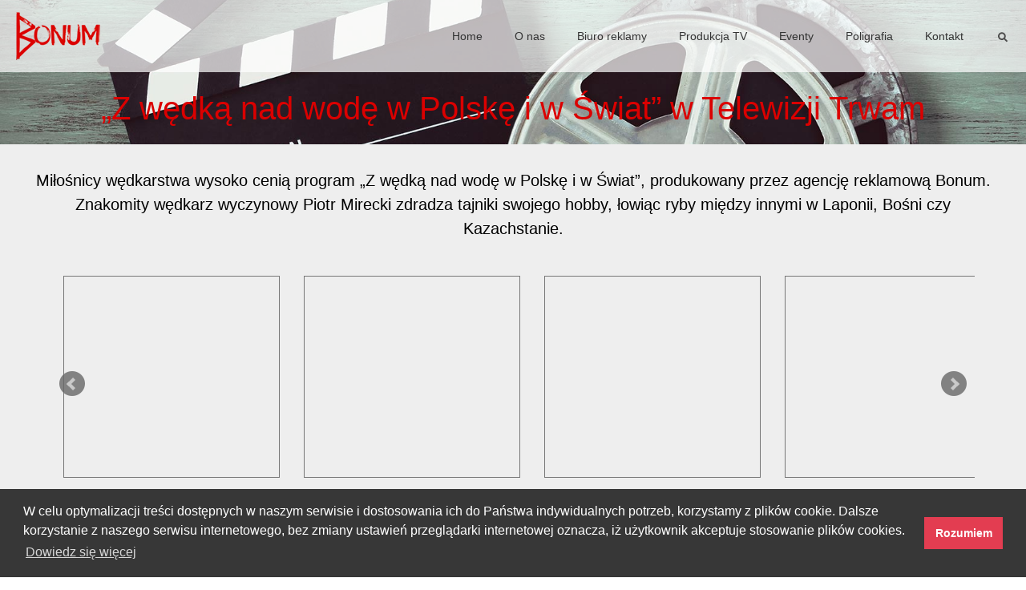

--- FILE ---
content_type: text/html; charset=UTF-8
request_url: https://bonumwarszawa.pl/z-wedka-nad-wode-w-polske-i-w-swiat-w-telewizji-trwam
body_size: 2771
content:
<!DOCTYPE html><html lang="pl"><head><meta http-equiv="content-type" content="text/html; charset=utf-8"><title>BONUM</title><meta name="viewport" content="width=device-width"><meta name="description" content="Miłośnicy wędkarstwa wysoko cenią program &quot;Z wędką nad wodę w Polskę i w Świat&quot;, produkowany przez agencję reklamową Bonum. Znakomity wędkarz wyczynowy Piotr Mirecki zdradza tajniki swojego hobby, łowiąc ryby między innymi w Laponii, Bośni czy Kazachstanie."><meta name="keywords" content=""><link rel="stylesheet" href="/style.css?v=1769198291" type="text/css" media="screen"><link rel="stylesheet" href="https://cdnjs.cloudflare.com/ajax/libs/font-awesome/4.7.0/css/font-awesome.min.css" type="text/css" media="screen"></head><body><a href="#navigation" class="visuallyhidden">Przejdź do nawigacji</a><a href="#content" class="visuallyhidden">Przejdź do treści</a><div class="page"><header class="main-header"><h1><a href="/">BONUM</a></h1><nav class="primary-navigation" id="navigation"><ul><li><a href="/strona-glowna">Home</a><li><a href="/o-nas">O nas</a><li><a href="/biuro-reklamy">Biuro reklamy</a><li><a href="/produkcja-tv">Produkcja TV</a><li><a href="/eventy">Eventy</a><li><a href="/poligrafia">Poligrafia</a><li><a href="/kontakt">Kontakt</a><li class="search-icon"><span><img src="/resources/images/s.png" alt="szukaj"></span></ul></nav><div class="search-icon-mob"><span class="glass"><span class="pale"></span></span></div><div id="menu-trigger"><span class="close"><span class="f"> </span><span class="s"></span><span class="s1"></span><span class="l"></span></span></div><div class="search-holder"><div class="search-wrapper"><div class="search-form"><form action="/" method="get" id="main-search-form"><input type="text" name="s" id="s"><input type="submit" id="submit-search" value="szukaj"></form></div><div class="search-icon-close"><span class="close active"><span></span></span></div></div></div></header><div id="content"><section class="row top" style="background: url(/resources/2019/02/banner-bg.jpg) center center no-repeat; background-size: cover;background-color:#ffffff;"><h2>„Z wędką nad wodę w&nbsp;Polskę i&nbsp;w&nbsp;Świat” w&nbsp;Telewizji Trwam</h2></section><section class="row" style="padding-top:30px;background-color:#eeeeee;"><h2 class="visuallyhidden">Początek sekcji</h2><div class="wide-text"><p>Miłośnicy wędkarstwa wysoko cenią program &#8222;Z wędką nad wodę w Polskę i w Świat&#8221;, produkowany przez agencję reklamową Bonum. Znakomity wędkarz wyczynowy Piotr Mirecki zdradza tajniki swojego hobby, łowiąc ryby między innymi w Laponii, Bośni czy Kazachstanie.</p> </div></section><section class="row" style="padding-bottom:30px;background-color:#eeeeee;"><h2 class="visuallyhidden">Początek sekcji</h2><div class="clips-wrapper"> <ul id="youtube_7L1nDC" class="youtube"><li><div class="youtube-wrap"><div class="crop"><iframe src="https://www.youtube.com/embed/nB9SKRMY-L4" allowfullscreen></iframe></div></div></li><li><div class="youtube-wrap"><div class="crop"><iframe src="https://www.youtube.com/embed/v6PwHjbych0" allowfullscreen></iframe></div></div></li><li><div class="youtube-wrap"><div class="crop"><iframe src="https://www.youtube.com/embed/4TmoEB3QKm4" allowfullscreen></iframe></div></div></li><li><div class="youtube-wrap"><div class="crop"><iframe src="https://www.youtube.com/embed/BiorYpr6LYU" allowfullscreen></iframe></div></div></li><li><div class="youtube-wrap"><div class="crop"><iframe src="https://www.youtube.com/embed/9ptsqAzPbos" allowfullscreen></iframe></div></div></li><li><div class="youtube-wrap"><div class="crop"><iframe src="https://www.youtube.com/embed/JbNy0m_cmdU" allowfullscreen></iframe></div></div></li><li><div class="youtube-wrap"><div class="crop"><iframe src="https://www.youtube.com/embed/aF5Jfvxw4a0" allowfullscreen></iframe></div></div></li><li><div class="youtube-wrap"><div class="crop"><iframe src="https://www.youtube.com/embed/x29DHTQxZFo" allowfullscreen></iframe></div></div></li></ul></div></section><section class="row" style="padding-top:30px;padding-bottom:30px;background-color:#ffffff;"><h2 class="visuallyhidden">Początek sekcji</h2><div class="wide-text"><p style="text-align: center;"><a href="http://bonumwarszawa.pl/produkcja-tv">Pozostałe Produkcje TV</a></p> </div></section></div><footer class="row grey"><div class="cell wide normal"><div class="padded"><h2 class="visuallyhidden">AGENCJA REKLAMOWA BONUM</h2><ul><li><a href="/o-nas">O nas</a><li><a href="/biuro-reklamy">Biuro reklamy</a><li><a href="/produkcja-tv">Produkcja TV</a><li><a href="/eventy">Eventy</a><li><a href="/poligrafia">Poligrafia</a><li><a href="/kontakt">Kontakt</a><li><a href="/polityka-prywatnosci">Polityka prywatności</a></ul><div class="addres-block"><a href="/"><img src="/resources/images/bonum_logo_transparent.png" alt="BONUM"></a><br>BONUM<br>Leszno 14<br /> 01-192 Warszawa<br><a href="mailto:promocja@bonumwarszawa.pl">promocja@bonumwarszawa.pl</a><br>Tel. +22 535 64 73<br>Tel. 536 601 700</div></div></div></footer></div><script type="application/ld+json"> {"@context": "http://www.schema.org", "@type": "LocalBusiness", "name": "Bonum", "url": "https://bonumwarszawa.pl", "logo": "https://bonumwarszawa.pl/resources/images/bonum_logo_small.png", "image": "https://bonumwarszawa.pl/resources/images/bonum_logo_small.png", "description": "Agencja reklamowa Bonum jest jedynym i wyłącznym przedstawicielem Telewizji Trwam. Dzięki temu naszym Klientom zapewniamy produkcję i zakup audycji oraz reklam na antenie TV Trwam. Oferujemy również odpowiednio dobrany czas reklamowy oraz dopasowane lokowanie produktu. ", "address": { "@type": "PostalAddress", "streetAddress": "Leszno 14", "addressLocality": "Warszawa", "addressRegion": "mazowieckie", "postalCode": "01-192", "addressCountry": "Polska" }, "geo": { "@type": "GeoCoordinates", "latitude": "52.2387092", "longitude": "20.9789995" }, "hasMap": "https://goo.gl/maps/nwR6uNHHz3T2", "openingHours": "Mo, Tu, We, Th, Fr 08:00-16:00", "contactPoint": { "@type": "ContactPoint", "telephone": "+48(22)5356472", "contactType": "customer support" }, "telephone": "+48(22)5356472" } </script><script src="https://ajax.googleapis.com/ajax/libs/jquery/1.8.2/jquery.min.js"></script><link rel="stylesheet" href="/resources/css/jquery.bxslider.css?v=1769198291"><script src="/resources/js/jquery.carouFredSel.6.2.1.js"></script><script src="/resources/js/cookies.js"></script><script src="/resources/js/jquery.validate.js"></script><script async src="https://www.googletagmanager.com/gtag/js?id=UA-135128057-1"></script><script> window.dataLayer = window.dataLayer || []; function gtag(){dataLayer.push(arguments);} gtag('js', new Date()); gtag('config', 'UA-135128057-1'); </script><link rel="stylesheet" type="text/css" href="//cdnjs.cloudflare.com/ajax/libs/cookieconsent2/3.1.0/cookieconsent.min.css" /> <script src="//cdnjs.cloudflare.com/ajax/libs/cookieconsent2/3.1.0/cookieconsent.min.js"></script> <script> window.addEventListener("load", function(){ window.cookieconsent.initialise({ "palette": { "popup": { "background": "#373737" }, "button": { "background": "#e33d51" } }, "content": { "message": "W celu optymalizacji treści dostępnych w naszym serwisie i dostosowania ich do Państwa indywidualnych potrzeb, korzystamy z plików cookie. Dalsze korzystanie z naszego serwisu internetowego, bez zmiany ustawień przeglądarki internetowej oznacza, iż użytkownik akceptuje stosowanie plików cookies.", "dismiss": "Rozumiem", "link": "Dowiedz się więcej", "href": "/polityka-prywatnosci" } })}); </script><script src="/resources/js/jquery.bxslider.min.js"></script><script src="/resources/js/scripts.js?v=1769198291"></script><script> $(function(){ function isMobile(){ return ($(".point").is(":visible")) ? true : false ; } var items_scroll_clips = 1; var items_visibile_7L1nDC = 4; if(isMobile()){ items_scroll_clips = 1; items_visibile_7L1nDC = 1; } $('#youtube_7L1nDC').bxSlider({ mode: 'horizontal', captions: true, slideWidth: 300, minSlides:items_scroll_clips, maxSlides:items_visibile_7L1nDC, moveSlides:1, pager:false, responsive:true, adaptiveHeight: true, randomStart: false, useCSS: false, startSlide:0, infiniteLoop:true }); });</script><div class="point"></div></body></html>

--- FILE ---
content_type: text/css
request_url: https://bonumwarszawa.pl/style.css?v=1769198291
body_size: 4675
content:
*{margin:0; padding:0; border:0; outline:0}
html{overflow-y:scroll;overflow-x:hidden;}
body{font-family: 'Lato', sans-serif;font-size:16px; }
body.noscroll{overflow-y:hidden;overflow-x:hidden; -ms-overflow-style: none; overflow: -moz-scrollbars-none; }
body.noscroll::-webkit-scrollbar { display: none;}
.page{overflow:hidden;}
ul, ul li{list-style-type:none;}
.clearfix{clear:both;}
.visuallyhidden{display:none !important;}
.limits{width:100%; max-width:1100px;margin:0 auto;}
.limits.narrow{width:100%; max-width:800px;margin:0 auto;}
.limits.padded{max-width:90%; width:90%;}
.relative{position:relative;}
.main-header {position:fixed; top:0; left:0; width:100%; height:90px; background:rgba(255,255,255,0.7);transition: all 200ms ease-out;display:table; z-index:100; }
.front{z-index:200000000}
.main-header.stick { height:40px; background:rgba(255,255,255,1);border-bottom:1px #eee solid; }
.main-header h1{display:table-cell; width:150px; height:90px;transition: all 200ms ease-out;} 
.main-header.stick h1{ height:40px;} 
.main-header h1 a{display:block; width:150px; height:90px; background:url(/resources/images/bonum_logo_small.png) 20px center no-repeat; background-size:105px 60px; overflow:hidden; text-indent:-2000em;transition: all 200ms ease-out;}
.main-header.stick h1 a{ height:40px; background:url(/resources/images/bonum_logo_small.png) 20px center no-repeat; background-size:53px 30px; }
.primary-navigation {display:table-cell; vertical-align:middle; }
.primary-navigation ul  {float:right;}
.primary-navigation ul li  {display:inline-block;} 
.primary-navigation ul li.search-icon  { cursor:pointer;} 
.primary-navigation ul li img {transform:translateY(5px)}
.primary-navigation ul li a ,.primary-navigation ul li span {display:block;padding: 0 20px; text-decoration:none; color:#333; font-size:0.875em; font-weight:500; line-height:90px; transition: all 200ms ease-out;} 
.primary-navigation ul li.active a ,.primary-navigation ul li.active span {color:#da0000;} 
.primary-navigation ul li a.search {  font-family:'FontAwesome'; content:'\f044'; } 
.primary-navigation ul li a:hover { background:rgba(255,255,255,0.5);color:#da0000}
.main-header.stick .primary-navigation ul li a,.main-header.stick .primary-navigation ul li span { line-height:40px}
.search {float:right; }
a.box{display:table;height:100%; width:100%;text-decoration:none; color:#fff;transition: all 200ms ease-out;}
.row{width:100%;display:table;}
.row.top{ padding-top:90px;background:url(/resources/images/125984883.jpg) center center no-repeat; background-size:cover!important;} 
.row.top.gradient.v1{ background:url(/resources/images/125984883-faded.jpg) center center no-repeat;  background-size:cover;}   
.row.top.gradient.v2{ background:url(/resources/images/125984883-faded-1.jpg) center center no-repeat;  background-size:cover;}   
.row.top.gradient.v3{ background:url(/resources/images/125984883-faded-1.jpg) center center no-repeat;  background-size:cover;}   
.row.top.gradient.v4{ background:url(/resources/images/125984883-faded-1.jpg) center center no-repeat;  background-size:cover;}   
.row.top.gradient.v5{ background:url(/resources/images/125984883-faded-1.jpg) center center no-repeat;  background-size:cover;}   
.search-results {}
.search-results li{padding:10px 0;}
.search-results li p{ font-size:0.875em; font-weight:500; line-height:1.4em;}
.search-results li h3{padding-bottom:7px;}
.row.fixed{ height:600px;}
.row.grey{background:#4c4a4a;}
.row.lightgrey{background:#eee;}
.row.action{ color:#fff; text-align:center;}
.row  a{ color:#444; text-decoration:underline;}
.row.action a{ color:#fff; text-decoration:none; display:inline-block; width:20%; margin: 10px 40% 20px 40%; border:1px #fff solid;}
.row.action a.solitude{margin: 20px 40% 20px 40%;}
.row.action a:hover{ color:#da0000; text-decoration:none;}
.row.action a span{ display:block; margin:5px; padding:30px 0;transition: all 200ms ease-out; }
.row.action a:hover span{ display:block; margin:5px;  background:#fff}
.row.action p{ padding:30px 0; width:60%; margin:0 20%; font-size:1.115em; line-height:1.5em;}
.cell{width:100%; height:450px; display:table-cell; vertical-align:middle} 
.cell.half{width:50%; height:360px; display:table-cell; vertical-align:middle;}  
a.box .cell.half.with-content{  background:rgba(0,0,0,0.6); color:#fff; transition: all 200ms ease-out;}  
a.box:hover .cell.half.with-content{  background:rgba(0,0,0,0.8); }   
.cell.normal{vertical-align:top;max-height:250px; height:auto;} 
.row .cell .generic-content{width:100%; max-width:550px; float:left;} 
.row.even .cell .generic-content{width:100%; max-width:550px; float:right;} 
.cell.wide {text-align:center} 
.cell.wide .generic-content{width:100%; max-width:1100px; padding-top:20px;padding-bottom:20px; margin:0 auto;display:inline-block;float:none;} 
.generic-content h2{text-transform:uppercase; font-weight:500; letter-spacing:1px; font-size:1.75em; padding: 0.5em 80px 0.25em 30px;text-align:left;} 
.generic-content.even h2{ padding: 0.5em 30px 0.25em  80px;} 
.generic-content p{ font-weight:400; font-size:1em; line-height:1.4em; padding: 0.5em 80px 0.5em 30px;text-align:left;} 
.cell.wide .generic-content p{  padding: 0.5em 40% 0.5em 30px; } 
.generic-content.even p{ padding: 0.5em 30px 0.5em 80px;} 
.btn {display:inline-block; padding:10px; background:#db0000; color:#fff; border-radius:5px; text-decoration:none; font-size:0.75em;transition: all 200ms ease-out;}
.btn:hover { background:#a80000;}
.text-wrap {padding-top: 2rem;padding-bottom: 1rem}
.text-wrap p{text-align:center}
.row h2 {text-align:center; font-size:2.5em; line-height:1.5em; padding: 15px 20px 15px 20px; font-weight:300; color:#777}
.row.top h2 {color: #db0000}
.row.top .tag-holder h2 {color: #fff}
.row.lightgrey h2 { color:#444}
.row h2.section-header { padding: 0 20px 0 20px; }
.row.top.gradient h2 {text-align:center; font-size:2.5em; line-height:1.5em; padding: 20px 20px 20px 20px; font-weight:300; color:#fff}


.box-wrapper {width:100%;display:table;}
.box {display:table-cell; vertical-align:top;text-align:center; padding-top:40px; transition: all 200ms ease-out;}
.box h3{ font-size:1.5em; line-height:1.5em; padding: 20px 10px 20px 10px; font-weight:300; color:#555; box-sizing:border-box; max-width:430px; margin:0 auto;}
.box p{ font-size:1em; line-height:1.5em; padding:0 80px 40px 80px; font-weight:300; color:#555}
.box a{ color:#555; }
.box h3 a{ text-decoration:none;}
.box.double {width:50%;}
.box.triple {width:33.3333%;}
.box .image-wrapper {display:inline-block; border:1px #777 solid; padding:8px; margin:0 10px;}
.box .image-wrapper a {display:block; overflow:hidden; }
.box .image-wrapper a img  {width:100%; height:auto;display:block;transition: all 200ms ease-out;max-width:400px;} 
.box .image-wrapper a:hover img  {transform: scale(1.05) } 
footer.stick{position:fixed; bottom:0; left:0;}
footer.row ul{float:left; margin-top:30px; margin-bottom:20px; margin-left:10px;text-align:left}
footer.row a { text-decoration:none; color:#9c9a9a;transition: all 200ms ease-out;}
footer.row a:hover { color:#fff}
footer.row ul li a {display:block; padding: 6px 10px; font-size:0.75em; text-align:left; text-transform:uppercase}
footer.row ul li.active a {color:#da0000;}
footer.row .addres-block {display:block; float:right; margin-top:50px; margin-bottom:20px; margin-right:20px;text-align:left; font-size:0.75em; color:#9c9a9a; line-height:1.5em;}
.splash{position:absolute; left:609px; top:69px; width:303px; height:190px; overflow:hidden; background:#fff}
.splash-holder.hidden{opacity:0;z-index:-1;}
.splash-text{position:absolute; left:970px; top:60px; max-width:450px; }
.splash-text h3{text-transform:none; font-weight:500; letter-spacing:1px; font-size:1.3em; line-height:1.5em;padding: 10px; text-align:left; }
.splash-text p{text-transform:none; font-weight:500;  font-size:0.875em; padding: 0 10px  10px 10px; text-align:left; line-height:1.4em;}
.splash-text p a{color:#da0000}
.splash a{text-decoration:none; color:#000;display: block;}
.splash h2{text-transform:none; font-weight:500; letter-spacing:1px; font-size:1em; padding: 10px; text-align:left; background:rgba(255,255,255,0.8);}
ul.blocks{width:100%; text-align:center;vertical-align:top;background:#eee;padding: 30px 0 50px 0; }
ul.blocks li {width:33%; display:inline-block;vertical-align:top; }
ul.blocks.quart li {width:24%; display:inline-block;vertical-align:top; }
ul.blocks li:after{ width:10%; height:2px; background:#777; content:''; display:block;margin-left:45%;}
ul.blocks.quart li:after{ display:none;}
ul.blocks li div{ margin:0 7%; overflow:hidden;}
ul.blocks li a{ display: block; text-decoration:none; color:#777;transition: all 200ms ease-out;  }
ul.blocks li a:hover{ color:#000;}
ul.blocks li div.h3{ font-size:0.875em; font-weight:700; padding-bottom:10px; margin:0;}
ul.blocks li p{ font-size:1.25em; padding:10px 10px 30px 10px ; line-height:1.54em; font-weight:300;}  


  
ul.blocks li .h3 span.fa {font-family:'FontAwesome'; display:block; padding-top:35px; padding-bottom:30px; font-size:36px; color:#777;transition: all 200ms ease-out;font-weight:normal}
ul.blocks li a:hover span:before{ color:#db0000;}
 
.shift{width:100%; position:relative; height:600px;transform:translateY(-64px);}
.fixed-container{width:1920px; height:600px; position:absolute; left:50%; margin-left:-970px; text-align:center;}
.fixed-content-wrapper{position:relative; overflow:hidden;}
.tag-holder{margin-right:25%; margin-left:3%; border:1px #fff solid; position:relative;box-sizing:border-box;} 
.tag-holder h2{font-weight:300; font-size:2.5em;text-transform:none; padding: 30px;background:rgba(0,0,0,0.8); margin:15px; color:#fff; text-align:left;} 
.cell.wide .generic-content .tag-holder .button{display:inline-block;position:absolute; bottom:7px; right:6px; background:#fff; margin:0; padding: 7px 10px 7px 15px; color:#444;border-radius:0;text-decoration:none; letter-spacing:1px; transition: all 200ms ease-out; font-weight:700;}
.cell.wide .generic-content .tag-holder .button span{display:inline-block;}
.cell.wide .generic-content .tag-holder .button span:after{display:inline-block; font-family:'FontAwesome';content:'\f0a9';font-weight:normal; font-size:16px; margin-left:10px;}
.cell.wide .generic-content .tag-holder a.button.hover{  padding: 15px 20px 15px 25px;background:#db0000; color:#fff;  }
.half-wrapper{width:100%; position:relative; overflow:auto;}
.half .divider{position:absolute; height:20%; width:2px; top:40%; left:50%; background:#777;}
.half{width:50%; float:left;}
.half.centered{width:60%; float:none; margin:0 20%;}
.half.buttons{ display:block; text-align:center;}
.half.buttons a{ font-weight:300; font-size:2em; text-decoration:none; color:#444; padding:100px 20px ; display:block; position:relative;}
.half.buttons a span{display:inline-block; position:relative;}
.half.buttons a span:before{ content:' '; display:inline-block;background:#666; width:0; height:2px; position:absolute; right:0; bottom:-12px;transition: all 200ms ease-out; }
.half.buttons.prices a span:before{left:0;}
.half.buttons a:hover span:before{ width:100%;  }
.half.buttons.prices a span:after{ content:'\f1c1'; font-family:'FontAwesome';font-weight:normal;display:inline-block; margin-left:30px; font-size:30px; transform:translateY(-3px); color:#666;}
.row .form-holder h2{color:#fff}   
.fa-dummy{margin-bottom:10px;margin-top:20px;}
.fa-dummy:before{font-size:30px; color:#777; font-family:'FontAwesome';}
.fa-hands:before{font-size:30px; color:#777; font-family:'FontAwesome'; content:'\f2b5'}
.fa-thumbs-up-reg:before{font-size:30px; color:#777; font-family:'FontAwesome'; content:'\f164'; font-style:regular;font-variant: normal;}
.clips-wrapper{width:90%; margin-right:5%;margin-left:5%; position:relative; margin-top:30px;}
#clips {width:100%; margin-bottom:30px;}
#clips li{float:left; width:25%;}
#clips li img {width:100%; height:auto;display:block;transition: all 200ms ease-out; z-index:10; }
#clips li img:hover {transform:scale(1.1); }
#clips li .img-wrap {padding:5px; margin: 0 15px 0 15px; border:1px #777 solid; cursor:pointer; overflow:hidden; }
#clips li .img-wrap .crop{display:block;overflow:hidden;position:relative;}
#clips li .img-wrap .crop h3{position:absolute; bottom:0; left:0; text-align:center; padding:7px;box-sizing:border-box;width:100%; background:rgba(0,0,0,0.5); color:#fff; font-size:1em; z-index:20;font-weight:500; }
.clips {width:100%; margin-bottom:30px;}
.clips li{float:left; width:25%;}
.clips li img {width:100%; height:auto;display:block;transition: all 200ms ease-out; z-index:10; }
.clips li img:hover {transform:scale(1.1); }
.clips li .img-wrap {padding:5px; margin: 0 15px 0 15px; border:1px #777 solid; cursor:pointer; overflow:hidden; }
.clips li .img-wrap .crop{display:block;overflow:hidden;position:relative;}
.clips li .img-wrap .crop h3{position:absolute; bottom:0; left:0; text-align:center; padding:7px;box-sizing:border-box;width:100%; background:rgba(0,0,0,0.5); color:#fff; font-size:1em; z-index:20;font-weight:500; }
#youtube {width:100%; margin-bottom:30px;}
#youtube li{float:left; width:33.3333%;} 
#youtube li .youtube-wrap {padding:5px; margin: 0 15px 0 15px; border:1px #777 solid;}
#youtube li .youtube-wrap .crop{display:block; }
#youtube li .youtube-wrap .crop iframe{width:100%; height:240px;display:block;} 
.youtube {width:100%; margin-bottom:30px;}
.youtube li{float:left; width:33.3333%; height:270px  } 
.youtube li .youtube-wrap {padding:5px; margin: 0 15px 0 15px; border:1px #777 solid;  box-sizing:border-box;}
.youtube li .youtube-wrap .crop{display:block; }
.youtube li .youtube-wrap .crop iframe{width:100%; height:240px;display:block;} 
#prev{ position: absolute; left: -24px; top: 50%; margin-top: -7px; width: 26px; height: 26px; background-size: 34px 34px; }
#prev:before { content:'\f053'; font-family:'FontAwesome';font-weight:normal;display:inline-block; color:#777;} 
#next { position: absolute; right: -34px; top: 50%; margin-top: -7px; width: 26px; height: 26px; background-size: 34px 34px; }
#next:before { content:'\f054'; font-family:'FontAwesome';font-weight:normal;display:inline-block; color:#777;}
#prev1{ position: absolute; left: -24px; top: 50%; margin-top: -7px; width: 26px; height: 26px; background-size: 34px 34px; }
#prev1:before { content:'\f053'; font-family:'FontAwesome';font-weight:normal;display:inline-block; color:#777;} 
#next1 { position: absolute; right: -34px; top: 50%; margin-top: -7px; width: 26px; height: 26px; background-size: 34px 34px; }
#next1:before { content:'\f054'; font-family:'FontAwesome';font-weight:normal;display:inline-block; color:#777;}

.prev_slide{ position: absolute; left: -24px; top: 50%; margin-top: -7px; width: 26px; height: 26px; background-size: 34px 34px; }
.prev_slide:before { content:'\f053'; font-family:'FontAwesome';font-weight:normal;display:inline-block; color:#777;} 
.next_slide { position: absolute; right: -34px; top: 50%; margin-top: -7px; width: 26px; height: 26px; background-size: 34px 34px; }
.next_slide:before { content:'\f054'; font-family:'FontAwesome';font-weight:normal;display:inline-block; color:#777;}

#prev-generic{ position: absolute; left: 0; top: 0; margin-top: -7px; width: 26px; height: 100%; background:url(/resources/images/prev.png) left center no-repeat;} 
#next-generic { position: absolute; right: 0; top: 0; margin-top: -7px; width: 26px; height: 100%; background:url(/resources/images/next.png) right center no-repeat; } 

.prev-generic{ position: absolute; left: 0; top: 0; margin-top: -7px; width: 26px; height: 100%; background:url(/resources/images/prev.png) left center no-repeat;} 
.next-generic { position: absolute; right: 0; top: 0; margin-top: -7px; width: 26px; height: 100%; background:url(/resources/images/next.png) right center no-repeat; } 

.slider-wrapper {overflow:hidden;position:relative}
.slider-wrapper li{float:left;}
.slider-wrapper li img{display:block; width:100%; height:auto;}
.slider-container {padding:5px; border:1px #777 solid; margin: 20px}
.slider-container.in-flow { margin-top: 0}
.overlay {width:100%; height:100%; background:#fff; position:fixed; top:0; left:0;z-index:200; opacity:0; } 
.overlay.close { background:#fff url(/resources/images/close-big-bg.png) right top no-repeat;  } 
.overlay-loader {width:100%;max-width:50px; height:50px; background:transparent; position:fixed; top:50%; left:50%;z-index:300; margin-left:-25px; margin-top:-25px;} 
.overlay-container {width:100%;max-width:700px; height:420px; background:transparent; position:fixed; top:50%; left:50%;z-index:300; margin-left:-350px; margin-top:-210px;opacity:0} 
.video-container { position: relative; padding-bottom: 56.25%; height: 0; overflow: hidden; }  .video-container iframe, .video-container object, .video-container video { position: absolute; top: 0; left: 0; width: 100%; height: auto; }
@-webkit-keyframes rotating  { from { -webkit-transform: rotate(0deg); -o-transform: rotate(0deg); transform: rotate(0deg); } to { -webkit-transform: rotate(360deg); -o-transform: rotate(360deg); transform: rotate(360deg); } }
@keyframes rotating { from { -ms-transform: rotate(0deg); -moz-transform: rotate(0deg); -webkit-transform: rotate(0deg); -o-transform: rotate(0deg); transform: rotate(0deg); } to { -ms-transform: rotate(360deg); -moz-transform: rotate(360deg); -webkit-transform: rotate(360deg); -o-transform: rotate(360deg); transform: rotate(360deg); } }
.rotating {display:inline-block; width:40px; height:40px; font-size:40px; line-height:40px; text-align:center; -webkit-animation: rotating 1s linear infinite; -moz-animation: rotating 1s linear infinite; -ms-animation: rotating 1s linear infinite; -o-animation: rotating 1s linear infinite; animation: rotating 1s linear infinite; }
.rotating span:before{display:inline-block;  height:40px; width:40px;content:'\f1ce'; font-family:'FontAwesome';font-weight:normal;color:#777}
.wide-text { padding-top:0; }
.wide-text p {font-size:1.25em; padding:0 30px .7em 30px ; line-height:1.54em; font-weight:300; text-align:center}

.cover .rotating {position:absolute; bottom:65px; left:50%; margin-left:-10px;width:20px; height:20px; font-size:20px; line-height:20px; display:block; text-align:center }
.cover .rotating span:before{display:inline-block; content:'\f110';width:20px; height:20px; font-family:'FontAwesome';font-weight:normal;color:#777}
.icons {width:100%; display:block; overflow:auto;}
.icons span{ width:14.22%; float:left; height:60px; text-align:center; display:block; position:relative;}
.icons span span {width:100%; display:inline-block; color:#777; font-size:30px; text-align:center}
.icons span span:before{position:absolute; left:0; width:100%; font-family:'FontAwesome';font-weight:normal;display:inline-block; color:#777; font-size:30px; text-align:center}
.icons span.m span:before{ content:'\f130'; }
.icons span.a span:before{ content:'\f06e'; }
.icons span.v span:before{ content:'\f008'; }
.icons span.c span:before{ content:'\f086'; }
.icons span.n span:before{ content:'\f001'; }
.icons span.b span:before{ content:'\f0a1'; }
.icons span.t span:before{ content:'\f03d'; }
.icons span.bk span:before{ content:'\f02d'; }
.icons span.cm span:before{ content:'\f083'; }
.icons span.l span:before{ content:'\f279'; }
.icons span.ns span:before{ content:'\f1ea'; }
.icons span.sw span:before{ content:'\f02c'; }
.icons span.bo span:before{ content:'\f02e'; } 
.icons span.p span:before{ content:'\f249'; }

.address { padding-bottom:40px; }
.address h3 {font-size:2.5em; padding:40px 0 10px 0; line-height:1.54em; font-weight:300; text-align:left}
.address ul li {font-size:1.25em; padding:0 0 20px 40px; line-height:1.54em; font-weight:300; text-align:left} 
.address ul li.street span:before{ content:'\f015'; font-family:'FontAwesome';font-weight:normal;display:inline-block; color:#777; font-size:30px; margin-right:10px; margin-left:-40px;}
.address ul li.phone span:before{ content:'\f095'; font-family:'FontAwesome';font-weight:normal;display:inline-block; color:#777; font-size:30px; margin-right:10px; margin-left:-37px;}
.address ul li.mobile span:before{ content:'\f10b'; font-family:'FontAwesome';font-weight:normal;display:inline-block; color:#777; font-size:35px; margin-right:15px; margin-left:-33px;}
.address ul li.mail span:before{ content:'\f0e0'; font-family:'FontAwesome';font-weight:normal;display:inline-block; color:#777; font-size:24px; margin-right:10px; margin-left:-37px;}

.address ul li a{color:#444;text-decoration:none;}

.form-wrapper { padding-top:40px;  padding-bottom:40px; overflow:auto; position:relative}
.form-wrapper fieldset {width:100%; padding: 10px 0 0 0;box-sizing:border-box;}
.form-wrapper fieldset.first-field {position:fixed; top:-2000em; left:-20000em;}
.form-wrapper fieldset.center {text-align:center;}
.form-wrapper label {width:100%; font-size:1em; font-weight:300; display:block;}
.form-wrapper input[type=text] {font-family:Lato, snas-serif;width:100%; font-size:1em; font-weight:500; display:block;box-sizing:border-box; padding:6px 6px; line-height:1.7em; border:1px #777 solid; border-radius:5px; margin: 12px 0;}
.form-wrapper input[type=text].error { border:1px #f00 solid; }
.form-wrapper input[type=text]:focus { outline:0; }
.form-wrapper input[type=submit] {font-family:Lato, snas-serif; font-size:1em; font-weight:500; display:inline-block;box-sizing:border-box; padding:10px 30px; line-height:1.7em; border:2px #333 solid; border-radius:8px; margin: 12px 0; background:#fff; cursor:pointer; }
.form-wrapper textarea {width:100%; height:250px;font-family:Lato, snas-serif; font-size:1em; font-weight:500; display:block;box-sizing:border-box; padding:6px 6px; line-height:1.7em; border:1px #777 solid; border-radius:5px; margin: 12px 0;}
.form-wrapper textarea.error { border:1px #f00 solid;}

#map{height:400px; width:100%;}
.map-space { margin-left: 30px;}
.cover{position:absolute; width:100%; height:100%; background:rgba(255,255,255,0.6); top:0; left:0;}
#messageHolder{display:none;}

.generic{ padding:20px;}
.generic p{line-height:1.5em;}

video { width: 100%    !important; height: auto   !important; }
.videoWrapper { position: relative; padding-bottom: 56.25%; padding-top: 25px; height: 0; }
.videoWrapper iframe { position: absolute; top: 0; left: 0; width: 100%; height: 100%; }
.search-wrapper {width:100%; height:90px; position:relative;}
.search-holder{width:100%; height:90px; position:fixed; top:-95px; left:0; z-index:500; background:#fff;transition: all 200ms ease-out; } 
.search-holder.show{ top:0; } 
.search-holder .search-form{width:50%; margin:0 25%; padding:20px; position:relative;}
.search-holder .search-form input[type=text] {width:100%; border:0; background:#efefef; box-sizing:border-box;width:100%; padding:10px 30% 10px 10px ; font-size:1em; line-height:2em; height:2em; height:52px}
.search-holder .search-form input[type=submit] {width:30%; border:0; background:#ddd; box-sizing:border-box; padding:10px 10px 10px 10px ; font-size:1em; line-height:2em; position:absolute;right:0; top:20px; }
.search-holder .search-form input[type=submit]:hover { background:#bbb;  cursor:pointer;}
.search-icon-close {position:absolute; right:0; top:20px; width:60px; height:60px; cursor:pointer; }
.search-icon-close span {position:relative;  width:50px; height:60px; display:block;}
.search-icon-close span:before {width:40px; position:absolute; top:25px; left:0; height:4px; background:#777;content:'';transition: all 200ms ease-out; transform:rotate(45deg)}
.search-icon-close span:after {width:40px; position:absolute; top:25px; left:0; height:4px; background:#777;content:'';transition: all 200ms ease-out; transform:rotate(-45deg)}
.point{display:none;}

@media only screen and (max-width: 1170px) {
	.limits{width:96%; margin:0 2%}
}
@media only screen and (max-width: 960px) {
	.primary-navigation { display:block; position:fixed; right:-100vw; height:100%; background:#fff; width:100vw; transition: all 200ms ease-out;z-index:300;}
	.primary-navigation.open {  right:0;  }
	.primary-navigation ul  {float:none; margin-top:0;}
	.primary-navigation ul li  {display:block; width:100%; text-align:center} 
	.primary-navigation ul li.search-icon  {display:none; } 
	.primary-navigation ul li a ,.primary-navigation ul li span {line-height:1.7em; font-size:1.25em;padding: 5px 0; box-sizing:border-box; }  
	.search-icon-mob{position:absolute; right:100px;top:28px;  width:30px; height:30px;  z-index:200;cursor:pointer;transition: all 200ms ease-out;}
	.stick .search-icon-mob{ right:65px;top:7px; transform:scale(0.8);}
	.search-icon-mob span.glass{display:block; width:30px; height:30px; position:relative;} 
	.search-icon-mob span.glass:after{display:block; width:14px; height:14px; position:absolute; left:0; top:0; border-radius:10px; border:3px #db0101 solid; content:''} 
	.search-icon-mob span.pale:after{display:block; width:14px; height:4px; top:18px; left:13px;position:absolute;background:#db0101; content:''; transform:rotate(45deg)} 
	 #menu-trigger{z-index:400;position:absolute; width:60px; height:60px; right:10px; top:30px; cursor:pointer; transition: all 200ms ease-out;}
	 .stick #menu-trigger{transform:scale(0.8); top:5px; right:-5px;}
	#menu-trigger .close { width:60px; height:60px;display:block; position:relative;}
	#menu-trigger .close span.f:after{width:40px; position:absolute; top:0; left:0; height:4px; background:#db0101;content:'';transition: all 200ms ease-out;}
	#menu-trigger .close span.s:after{width:40px; position:absolute; top:10px; left:0; height:4px; background:#db0101;content:'';transition: all 200ms ease-out;}
	#menu-trigger .close span.s1:after{width:40px; position:absolute; top:10px; left:0; height:4px; background:#db0101;content:'';transition: all 200ms ease-out;}
	#menu-trigger .close span.l:after{width:40px; position:absolute; top:20px; left:0; height:4px; background:#db0101;content:'';transition: all 200ms ease-out;}
	.active .close span.f:after{display:none; }
	.active .close span.s:after{transform:rotate(45deg); }
	.active .close span.s1:after{transform:rotate(-45deg); }
	.active .close span.l:after{display:none; }
	.point{display:block;}
	.half{width:60%; margin: 0 20%; float:none; clear:both;}
	ul.blocks li {width:60%; margin: 0 20%; float:none; clear:both;}
	.box.double {width:60%; display:block; margin:0 20%;}
	.box.triple {width:60%; display:block; margin:0 20%;}
	.box p {padding-left:20px;padding-right:20px;}
	ul.blocks.quart li {width:60%; display:block; margin: 0 20%;}
	.row.action a.solitude{margin: 50px 20% 50px 20%;}
	.row.action a{ width:60%; margin: 10px 20% 50px 20%; }
	footer.row ul{float:none; margin-top:30px; margin-bottom:20px; margin-left:0; margin-right:0;text-align:center}
	footer.row li  {display:inline-block;}  
	footer.row .addres-block {display:block; float:none;  margin-left:20px;text-align:center; }
	.half .divider{display:none;}
	.half.buttons a{padding:40px 20px 40px 20px }
	
	.half.centered { width: 80%;  margin: 0 10%; }
	
}

@media only screen and (max-width: 780px) {
	
.search-holder .search-form{width:70%; margin:  0 20px 20px ; }
.tag-holder h2 {font-size:2rem; padding-bottom:40px;}
.half.centered { width: 94%;  margin: 0 3%; }
}
@media only screen and (max-width: 580px) {
	.box.triple {
		width: 80%; 
		margin: 0 10%;
	}
	.tag-holder {
		margin-right: 5%;
		margin-left: 5%; 
	}
	.row.action p{ width:80%; margin:0 10%; }
	
	
	.overlay-container { top:0; left:0;  margin-left:0; margin-top:80px;} 
}
@media only screen and (max-width: 480px) {
.half.centered { width: 100%;  margin: 0; }
	.half{width:96%; margin: 0 2%; float:none; clear:both;}
	ul.blocks li {width:96%; margin: 0 2%; float:none; clear:both;}
	.box.double {width:96%; display:block; margin:0 2%;}
	.box.triple {width:96%; display:block; margin:0 2%;}
	ul.blocks.quart li {width:96%; display:block; margin: 0 2%;}
	.row.action a.solitude{margin: 50px 10% 50px 10%;}
	.row.action a{ width:80%; margin: 10px 10% 50px 10%; }
	.tag-holder h2 {font-size:1.5rem; }
}

--- FILE ---
content_type: text/javascript
request_url: https://bonumwarszawa.pl/resources/js/scripts.js?v=1769198291
body_size: 2020
content:

$(function(){
	/* google fonts */ 
	var WebFontConfig = { google: { families: [ 'Lato:300,400,500,700:latin-ext' ] }, timeout: 200 };  (function(){ var wf = document.createElement("script"); wf.src = ('https:' == document.location.protocol ? 'https' : 'http') + '://ajax.googleapis.com/ajax/libs/webfont/1/webfont.js'; wf.async = 'true'; document.head.appendChild(wf); })(); 
	/* small menu */
	var scrollOffset = 50;
	var scrollState = 'top';
	$(window).scroll(function(){
		if ($(window).scrollTop() > scrollOffset && ( scrollState === 'top' )){
			scrollState = 'scrolled'; 
			$('.main-header').addClass('stick');
		} else if ($(window).scrollTop() < scrollOffset  && ( scrollState === 'scrolled' )){ 
			scrollState = 'top'; 
			$('.main-header').removeClass('stick');
		}
	}); 
	$('.row.top').on('hover',function(){
		$('.button').toggleClass('hover');
		
	});   
	var items_visibile_clips = 4;
	var items_scroll_clips = 2;
	var items_visibile_youtube = 3;
	if(isMobile()){
		items_visibile_clips = 1;
		items_scroll_clips = 1;
		items_visibile_youtube = 1;
	} 
		$('#clips').carouFredSel({
			responsive: true, 
				items: { 
					width: 300, 
					visible: items_visibile_clips,
					height: 'variable'
				}, 
				scroll:{ 
					easing: 'swing',
					items: items_scroll_clips				
				}, 
				auto: false,
				prev: '#prev', 
				next: '#next', 
				swipe: true,
				onMouse: true 
		});
		$('#youtube').carouFredSel({
			responsive: true, 
				items: { 
					width: 300, 
					visible: items_visibile_youtube,
					height: 'variable' 
				}, 
				scroll:{ 
					easing: 'swing',
					items:items_scroll_clips				
				}, 
				auto: false,
				prev: '#prev1', 
				next: '#next1', 
				swipe: true,
				onMouse: true 
		});
		
		$('#genericSlider').carouFredSel({
				responsive: true,
				width: '100%',
				height: 'variable',
				items: {
					height: 'variable',
					visible: 1
				},
				prev: '#prev-generic', 
				next: '#next-generic', 
				swipe: true,
				onMouse: true
			});
		 
		 
		 
		function isMobile(){  return ($(".point").is(":visible")) ? true : false ;  }
		 function fixMobileMenu(){
			var nav = $('.primary-navigation ul');
			 if(isMobile()){
				var navHeight = nav.height();
				var windowHeight = $(window).height();
				var transformY = ((windowHeight-navHeight)/2);
				if (navHeight<windowHeight){
					nav.css({'transform':'translateY('+transformY+'px)'});
				} 
			 } else {
				nav.css({'transform':'translateY(0)'});
			 }
		 }
		 function fixFooter(){
			var content = $('#content');
			var footer = $('footer');
			var contentHeight = content.height();
			var footerHeight = footer.height();
			var windowHeight = $(window).height();
			if((contentHeight+footerHeight)<=windowHeight){
				if (!footer.hasClass('stick')){
					footer.addClass('stick');
				} 
			} else {
				if (footer.hasClass('stick')){
					footer.removeClass('stick');
				}
			}
		 }
		 
		 function fixSliders(){ 
				 
				var items_visibile_clips = 4;
				var items_scroll_clips = 2;
				var items_visibile_youtube = 3;
				if(isMobile()){
					items_visibile_clips = 1;
					items_scroll_clips = 1;
					items_visibile_youtube = 1;
				} 
			 $("#clips").trigger("configuration", {
					items		:{			
						visible		:items_visibile_clips
					}, 
					scroll:{  
						items:items_scroll_clips				
					}
				}, false );
			 $("#youtube").trigger("configuration", {
					items		:{			
						visible		:items_visibile_youtube
					}, 
					scroll:{  
						items:items_scroll_clips				
					}
				}, false );
			 $("#genericSlider").trigger("configuration", {
					items		:{			
						visible		:1
					}, 
					scroll:{  
						items:1				
					}
				}, false );
		 }
		 
		$(window).resize(function() { 
			fixFooter();
			fixMobileMenu();
			fixSliders();
		});
		
		$(window).load(function() {
			fixFooter();
			fixMobileMenu();
			fixSliders();
		});
		 
		$('.img-wrap').on('click',function(){
			var videoFile = $(this).data('video');
			var overlay =  $('<div/>', { 
				class: 'overlay', 
			}).appendTo('body');
			var overlayLoader = $('<div/>', { 
				class: 'overlay-loader rotating', 
			}).appendTo(overlay);
			var overlayLoaderSpan = $('<span/>').appendTo(overlayLoader); 
			overlay.animate({opacity:1},200); 
			setTimeout(function(){
				if ( $( ".overlay" ).length ) {
					overlayLoader.animate({ opacity:0 },200, function(){ 
						overlayLoader.remove();
						$('body').addClass('noscroll');
						var overlayContainer =  $('<div/>', { 
							class: 'overlay-container', 
						}).appendTo('body');
						$('.overlay').addClass('close');
						var videoContainer = $('<div/>', { 
							class: 'video-container', 
						}).appendTo('.overlay-container');
						var video =  $('<video>', { 
							class: 'video-file',
							src:videoFile,
							controls: true
						}).appendTo('.video-container');
						$('.overlay-container').animate({opacity:1},500); 
					}); 
				}
			}, 1000);
		});
		
		function handleSearch(){
			if($('.search-holder').hasClass('show')){
				$('.search-holder').removeClass('show');
				$('#s').blur();
			} else {
				$('#s').focus();
				$('.search-holder').addClass('show');
			}
		} 
		$('.search-icon, .search-icon-mob,.search-icon-close').live('click',function(){
			handleSearch();
		}); 
		$('.overlay').live('click',function(){
			if ( $( ".overlay-container" ).length ) {
				$('body').removeClass('noscroll'); $('.overlay-loader, .overlay, .overlay-container').remove();
			}
		});
		
		$('#menu-trigger').live('click',function(){
			$(this).toggleClass('active');
			$('.primary-navigation').toggleClass('open');
		});
		
	
	// EXTRA METHODS
	jQuery.validator.addMethod(
		"regex",
		function(value, element, regexp) {
			var re = new RegExp(regexp);
			return this.optional(element) || re.test(value);
		},
		"Sprawd� wprowadzone dane."
	);    
	jQuery.validator.addMethod("emailButAllowTrailingWhitespace", function(value, element) {
		return (this.optional(element) || jQuery.validator.methods.email.call(this, jQuery.trim(value), element));
	}, "Podaj poporawny adres email");
		
	
	jQuery("#contactForm").validate({
		ignore: ":hidden",
			
		submitHandler: function(form) { return false; },

		rules: { 
			'personal[name]': {
				minlength: 2,
				required: true 								
			}, 
			'personal[email]': {
				required: true,
				emailButAllowTrailingWhitespace: true								
			}, 
			'personal[company]': {
				required: true 								
			} , 
			'personal[message]': {
				required: true 								
			} 
		},
		messages: {  
			'personal[name]': { 
				minlength: 'Za kr�tkie imi�',
				required: 'pole wymagane' 
			},
			'personal[email]': {
				required: 'pole wymagane' ,
				emailButAllowTrailingWhitespace: 'b��d w adrese email'
			},
			'personal[company]': {
				required: 'pole wymagane' 
			},
			'personal[message]': {
				required: 'pole wymagane' 
			}
		},		
		
		errorElement: "div",       
	  
		errorPlacement: function(error, element) {
			  if (element.attr("type") == "checkbox") {
				  error.insertAfter(element.parent());
			  } else  if (element.attr("type") == "radio") {
				  error.insertAfter(element.parent().parent().parent());
			  } else {
				return false;
			  }
		},
		highlight: function(element) { 
				$(element).addClass("error");
			 
		},
		unhighlight: function(element) {
			$(element).removeClass("error");
		} 
	}); 
		
	$('#contactFormSubmit').on('click',function(evt){ 
		console.log('form submit');
		evt.preventDefault();
		if(jQuery("#contactForm").valid()){
			$(".form-wrapper").append('<div class="cover"><div class="rotating"><span></span></div></div>'); 
			$.ajax({
			url: '/ajax.php',
			data: $("#contactForm").serialize(),
			dataType:'json',  
			method :'post', 
			type :'post', 
			success:function(response) {  
				setTimeout(function(){
					$(':input','#contactForm').not(':button, :submit, :reset, :hidden').val('').prop('checked', false).prop('selected', false);
					$(".cover").animate({opacity:0},500,function(){ $(".cover").remove(); });  
					$("#messageHolder").html(response.string);  
					$("#messageHolder").slideDown();  
					setTimeout(function(){
						$("#messageHolder").slideUp(500,function(){$("#messageHolder").html(''); });  
					}, 4000); 
				}, 500); 
			},
			error: function(errorThrown){
				console.log(errorThrown);
			}
		});
			
			
		} else {
			console.log('form invalid');
			
		}
	});
});